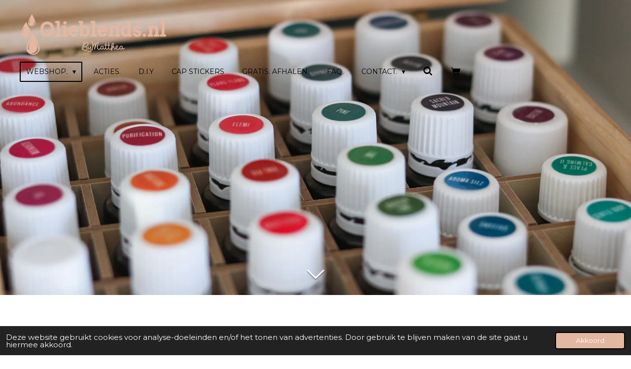

--- FILE ---
content_type: text/html; charset=UTF-8
request_url: https://www.olieblends.nl/webshop/young-living-essentiele-olien
body_size: 16126
content:
<!DOCTYPE html>
<html lang="nl">
    <head>
        <meta http-equiv="Content-Type" content="text/html; charset=utf-8">
        <meta name="viewport" content="width=device-width, initial-scale=1.0, maximum-scale=5.0">
        <meta http-equiv="X-UA-Compatible" content="IE=edge">
        <link rel="canonical" href="https://www.olieblends.nl/webshop/young-living-essentiele-olien">
        <link rel="sitemap" type="application/xml" href="https://www.olieblends.nl/sitemap.xml">
        <meta property="og:title" content="Young Living Essentiële oliën / Webshop. | Olieblends.nl">
        <meta property="og:url" content="https://www.olieblends.nl/webshop/young-living-essentiele-olien">
        <base href="https://www.olieblends.nl/">
        <meta name="description" property="og:description" content="">
                <script nonce="7118b52a2fe402d819618363b0f7301f">
            
            window.JOUWWEB = window.JOUWWEB || {};
            window.JOUWWEB.application = window.JOUWWEB.application || {};
            window.JOUWWEB.application = {"backends":[{"domain":"jouwweb.nl","freeDomain":"jouwweb.site"},{"domain":"webador.com","freeDomain":"webadorsite.com"},{"domain":"webador.de","freeDomain":"webadorsite.com"},{"domain":"webador.fr","freeDomain":"webadorsite.com"},{"domain":"webador.es","freeDomain":"webadorsite.com"},{"domain":"webador.it","freeDomain":"webadorsite.com"},{"domain":"jouwweb.be","freeDomain":"jouwweb.site"},{"domain":"webador.ie","freeDomain":"webadorsite.com"},{"domain":"webador.co.uk","freeDomain":"webadorsite.com"},{"domain":"webador.at","freeDomain":"webadorsite.com"},{"domain":"webador.be","freeDomain":"webadorsite.com"},{"domain":"webador.ch","freeDomain":"webadorsite.com"},{"domain":"webador.ch","freeDomain":"webadorsite.com"},{"domain":"webador.mx","freeDomain":"webadorsite.com"},{"domain":"webador.com","freeDomain":"webadorsite.com"},{"domain":"webador.dk","freeDomain":"webadorsite.com"},{"domain":"webador.se","freeDomain":"webadorsite.com"},{"domain":"webador.no","freeDomain":"webadorsite.com"},{"domain":"webador.fi","freeDomain":"webadorsite.com"},{"domain":"webador.ca","freeDomain":"webadorsite.com"},{"domain":"webador.ca","freeDomain":"webadorsite.com"},{"domain":"webador.pl","freeDomain":"webadorsite.com"},{"domain":"webador.com.au","freeDomain":"webadorsite.com"},{"domain":"webador.nz","freeDomain":"webadorsite.com"}],"editorLocale":"nl-NL","editorTimezone":"Europe\/Amsterdam","editorLanguage":"nl","analytics4TrackingId":"G-E6PZPGE4QM","analyticsDimensions":[],"backendDomain":"www.jouwweb.nl","backendShortDomain":"jouwweb.nl","backendKey":"jouwweb-nl","freeWebsiteDomain":"jouwweb.site","noSsl":false,"build":{"reference":"fec0291"},"linkHostnames":["www.jouwweb.nl","www.webador.com","www.webador.de","www.webador.fr","www.webador.es","www.webador.it","www.jouwweb.be","www.webador.ie","www.webador.co.uk","www.webador.at","www.webador.be","www.webador.ch","fr.webador.ch","www.webador.mx","es.webador.com","www.webador.dk","www.webador.se","www.webador.no","www.webador.fi","www.webador.ca","fr.webador.ca","www.webador.pl","www.webador.com.au","www.webador.nz"],"assetsUrl":"https:\/\/assets.jwwb.nl","loginUrl":"https:\/\/www.jouwweb.nl\/inloggen","publishUrl":"https:\/\/www.jouwweb.nl\/v2\/website\/2376434\/publish-proxy","adminUserOrIp":false,"pricing":{"plans":{"lite":{"amount":"700","currency":"EUR"},"pro":{"amount":"1200","currency":"EUR"},"business":{"amount":"2400","currency":"EUR"}},"yearlyDiscount":{"price":{"amount":"4800","currency":"EUR"},"ratio":0.17,"percent":"17%","discountPrice":{"amount":"4800","currency":"EUR"},"termPricePerMonth":{"amount":"2400","currency":"EUR"},"termPricePerYear":{"amount":"24000","currency":"EUR"}}},"hcUrl":{"add-product-variants":"https:\/\/help.jouwweb.nl\/hc\/nl\/articles\/28594307773201","basic-vs-advanced-shipping":"https:\/\/help.jouwweb.nl\/hc\/nl\/articles\/28594268794257","html-in-head":"https:\/\/help.jouwweb.nl\/hc\/nl\/articles\/28594336422545","link-domain-name":"https:\/\/help.jouwweb.nl\/hc\/nl\/articles\/28594325307409","optimize-for-mobile":"https:\/\/help.jouwweb.nl\/hc\/nl\/articles\/28594312927121","seo":"https:\/\/help.jouwweb.nl\/hc\/nl\/sections\/28507243966737","transfer-domain-name":"https:\/\/help.jouwweb.nl\/hc\/nl\/articles\/28594325232657","website-not-secure":"https:\/\/help.jouwweb.nl\/hc\/nl\/articles\/28594252935825"}};
            window.JOUWWEB.brand = {"type":"jouwweb","name":"JouwWeb","domain":"JouwWeb.nl","supportEmail":"support@jouwweb.nl"};
                    
                window.JOUWWEB = window.JOUWWEB || {};
                window.JOUWWEB.websiteRendering = {"locale":"nl-NL","timezone":"Europe\/Amsterdam","routes":{"api\/upload\/product-field":"\/_api\/upload\/product-field","checkout\/cart":"\/winkelwagen","payment":"\/bestelling-afronden\/:publicOrderId","payment\/forward":"\/bestelling-afronden\/:publicOrderId\/forward","public-order":"\/bestelling\/:publicOrderId","checkout\/authorize":"\/winkelwagen\/authorize\/:gateway","wishlist":"\/verlanglijst"}};
                                                    window.JOUWWEB.website = {"id":2376434,"locale":"nl-NL","enabled":true,"title":"Olieblends.nl","hasTitle":true,"roleOfLoggedInUser":null,"ownerLocale":"nl-NL","plan":"business","freeWebsiteDomain":"jouwweb.site","backendKey":"jouwweb-nl","currency":"EUR","defaultLocale":"nl-NL","url":"https:\/\/www.olieblends.nl\/","homepageSegmentId":9242909,"category":"webshop","isOffline":false,"isPublished":true,"locales":["nl-NL"],"allowed":{"ads":false,"credits":true,"externalLinks":true,"slideshow":true,"customDefaultSlideshow":true,"hostedAlbums":true,"moderators":true,"mailboxQuota":10,"statisticsVisitors":true,"statisticsDetailed":true,"statisticsMonths":-1,"favicon":true,"password":true,"freeDomains":0,"freeMailAccounts":1,"canUseLanguages":false,"fileUpload":true,"legacyFontSize":false,"webshop":true,"products":-1,"imageText":false,"search":true,"audioUpload":true,"videoUpload":5000,"allowDangerousForms":false,"allowHtmlCode":true,"mobileBar":true,"sidebar":false,"poll":false,"allowCustomForms":true,"allowBusinessListing":true,"allowCustomAnalytics":true,"allowAccountingLink":true,"digitalProducts":true,"sitemapElement":false},"mobileBar":{"enabled":true,"theme":"accent","email":{"active":true,"value":"klantenservice@olieblends.nl"},"location":{"active":false},"phone":{"active":true,"value":"+31614811145"},"whatsapp":{"active":true,"value":"+31614811145"},"social":{"active":true,"network":"instagram","value":"olieblends.nl"}},"webshop":{"enabled":true,"currency":"EUR","taxEnabled":true,"taxInclusive":true,"vatDisclaimerVisible":false,"orderNotice":null,"orderConfirmation":"<p>Hartelijk bedankt voor je bestelling! Je ontvang van ons een bericht wanneer je bestelling gereed staat voor versturen of ophalen.<\/p>","freeShipping":false,"freeShippingAmount":"200.00","shippingDisclaimerVisible":false,"pickupAllowed":true,"couponAllowed":false,"detailsPageAvailable":true,"socialMediaVisible":false,"termsPage":null,"termsPageUrl":null,"extraTerms":"<p>Bij het plaatsen van deze bestelling ga ik akkoord met de <a data-jwlink-type=\"page\" data-jwlink-identifier=\"9281152\" data-jwlink-title=\"Algemene Voorwaarden\" href=\"\/algemene-voorwaarden\">Algemene Voorwaarden<\/a> en de <a data-jwlink-type=\"page\" data-jwlink-identifier=\"9281156\" data-jwlink-title=\"Privacyverklaring\" href=\"\/privacyverklaring\">Privacyverklaring<\/a> van Olieblends.nl<\/p>","pricingVisible":true,"orderButtonVisible":true,"shippingAdvanced":true,"shippingAdvancedBackEnd":true,"soldOutVisible":true,"backInStockNotificationEnabled":true,"canAddProducts":true,"nextOrderNumber":1324,"allowedServicePoints":["postnl"],"sendcloudConfigured":true,"sendcloudFallbackPublicKey":"a3d50033a59b4a598f1d7ce7e72aafdf","taxExemptionAllowed":true,"invoiceComment":null,"emptyCartVisible":true,"minimumOrderPrice":null,"productNumbersEnabled":true,"wishlistEnabled":true,"hideTaxOnCart":false},"isTreatedAsWebshop":true};                            window.JOUWWEB.cart = {"products":[],"coupon":null,"shippingCountryCode":null,"shippingChoice":null,"breakdown":[]};                            window.JOUWWEB.scripts = ["website-rendering\/webshop","website-rendering\/slideshow"];                        window.parent.JOUWWEB.colorPalette = window.JOUWWEB.colorPalette;
        </script>
                <title>Young Living Essentiële oliën / Webshop. | Olieblends.nl</title>
                                            <link href="https://primary.jwwb.nl/public/x/d/q/temp-dznmnazddiemzzfpmrnt/touch-icon-iphone.png?bust=1646247880" rel="apple-touch-icon" sizes="60x60">                                                <link href="https://primary.jwwb.nl/public/x/d/q/temp-dznmnazddiemzzfpmrnt/touch-icon-ipad.png?bust=1646247880" rel="apple-touch-icon" sizes="76x76">                                                <link href="https://primary.jwwb.nl/public/x/d/q/temp-dznmnazddiemzzfpmrnt/touch-icon-iphone-retina.png?bust=1646247880" rel="apple-touch-icon" sizes="120x120">                                                <link href="https://primary.jwwb.nl/public/x/d/q/temp-dznmnazddiemzzfpmrnt/touch-icon-ipad-retina.png?bust=1646247880" rel="apple-touch-icon" sizes="152x152">                                                <link href="https://primary.jwwb.nl/public/x/d/q/temp-dznmnazddiemzzfpmrnt/favicon.png?bust=1646247880" rel="shortcut icon">                                                <link href="https://primary.jwwb.nl/public/x/d/q/temp-dznmnazddiemzzfpmrnt/favicon.png?bust=1646247880" rel="icon">                                        <meta property="og:image" content="https&#x3A;&#x2F;&#x2F;primary.jwwb.nl&#x2F;public&#x2F;x&#x2F;d&#x2F;q&#x2F;temp-dznmnazddiemzzfpmrnt&#x2F;pv3pjv&#x2F;eo_singles-1.jpg">
                    <meta property="og:image" content="https&#x3A;&#x2F;&#x2F;primary.jwwb.nl&#x2F;public&#x2F;x&#x2F;d&#x2F;q&#x2F;temp-dznmnazddiemzzfpmrnt&#x2F;fill5u&#x2F;image-132.png">
                    <meta property="og:image" content="https&#x3A;&#x2F;&#x2F;primary.jwwb.nl&#x2F;public&#x2F;x&#x2F;d&#x2F;q&#x2F;temp-dznmnazddiemzzfpmrnt&#x2F;3re1r1&#x2F;dsc_0520jpg.jpg&#x3F;enable-io&#x3D;true&amp;enable&#x3D;upscale&amp;fit&#x3D;bounds&amp;width&#x3D;1200">
                    <meta property="og:image" content="https&#x3A;&#x2F;&#x2F;primary.jwwb.nl&#x2F;public&#x2F;x&#x2F;d&#x2F;q&#x2F;temp-dznmnazddiemzzfpmrnt&#x2F;4gjc2a&#x2F;7490f7_d12591354dce4c4882f03be124277c89_mv2png.webp">
                    <meta property="og:image" content="https&#x3A;&#x2F;&#x2F;primary.jwwb.nl&#x2F;public&#x2F;x&#x2F;d&#x2F;q&#x2F;temp-dznmnazddiemzzfpmrnt&#x2F;9adons&#x2F;blog-morning-routine-smoothie-breakfast-plus-oils-eur.jpg">
                    <meta property="og:image" content="https&#x3A;&#x2F;&#x2F;primary.jwwb.nl&#x2F;public&#x2F;x&#x2F;d&#x2F;q&#x2F;temp-dznmnazddiemzzfpmrnt&#x2F;cdc5b1&#x2F;image-170.png">
                    <meta property="og:image" content="https&#x3A;&#x2F;&#x2F;primary.jwwb.nl&#x2F;public&#x2F;x&#x2F;d&#x2F;q&#x2F;temp-dznmnazddiemzzfpmrnt&#x2F;67rqrm&#x2F;image-205.png">
                    <meta property="og:image" content="https&#x3A;&#x2F;&#x2F;primary.jwwb.nl&#x2F;public&#x2F;x&#x2F;d&#x2F;q&#x2F;temp-dznmnazddiemzzfpmrnt&#x2F;image-high-rfktwu.png">
                    <meta property="og:image" content="https&#x3A;&#x2F;&#x2F;primary.jwwb.nl&#x2F;public&#x2F;x&#x2F;d&#x2F;q&#x2F;temp-dznmnazddiemzzfpmrnt&#x2F;383js0&#x2F;younglivingcollecties.jpg">
                    <meta property="og:image" content="https&#x3A;&#x2F;&#x2F;primary.jwwb.nl&#x2F;unsplash&#x2F;LT3-9wxB9wo.jpg&#x3F;enable-io&#x3D;true&amp;enable&#x3D;upscale&amp;fit&#x3D;bounds&amp;width&#x3D;1200">
                                    <meta name="twitter:card" content="summary_large_image">
                        <meta property="twitter:image" content="https&#x3A;&#x2F;&#x2F;primary.jwwb.nl&#x2F;public&#x2F;x&#x2F;d&#x2F;q&#x2F;temp-dznmnazddiemzzfpmrnt&#x2F;pv3pjv&#x2F;eo_singles-1.jpg">
                                                    <script> document.addEventListener('contextmenu',function(e){e.preventDefault();e.stopPropagation();}); document.addEventListener('copy',function(e){e.preventDefault();e.stopPropagation();}); document.addEventListener('cut',function(e){e.preventDefault();e.stopPropagation();}); </script> <style> .jw-album-image img, .jw-element-image img { pointer-events: none; -webkit-touch-callout: none; } .pswp__share-tooltip .pswp__share--download { display: none; } </style>                            <script src="https://plausible.io/js/script.manual.js" nonce="7118b52a2fe402d819618363b0f7301f" data-turbo-track="reload" defer data-domain="shard9.jouwweb.nl"></script>
<link rel="stylesheet" type="text/css" href="https://gfonts.jwwb.nl/css?display=fallback&amp;family=Montserrat%3A400%2C700%2C400italic%2C700italic" nonce="7118b52a2fe402d819618363b0f7301f" data-turbo-track="dynamic">
<script src="https://assets.jwwb.nl/assets/build/website-rendering/nl-NL.js?bust=af8dcdef13a1895089e9" nonce="7118b52a2fe402d819618363b0f7301f" data-turbo-track="reload" defer></script>
<script src="https://assets.jwwb.nl/assets/website-rendering/runtime.e9aaeab0c631cbd69aaa.js?bust=0df1501923f96b249330" nonce="7118b52a2fe402d819618363b0f7301f" data-turbo-track="reload" defer></script>
<script src="https://assets.jwwb.nl/assets/website-rendering/103.3d75ec3708e54af67f50.js?bust=cb0aa3c978e146edbd0d" nonce="7118b52a2fe402d819618363b0f7301f" data-turbo-track="reload" defer></script>
<script src="https://assets.jwwb.nl/assets/website-rendering/main.f656389ec507dc20f0cb.js?bust=d20d7cd648ba41ec2448" nonce="7118b52a2fe402d819618363b0f7301f" data-turbo-track="reload" defer></script>
<link rel="preload" href="https://assets.jwwb.nl/assets/website-rendering/styles.e258e1c0caffe3e22b8c.css?bust=00dff845dced716b5f3e" as="style">
<link rel="preload" href="https://assets.jwwb.nl/assets/website-rendering/fonts/icons-website-rendering/font/website-rendering.woff2?bust=bd2797014f9452dadc8e" as="font" crossorigin>
<link rel="preconnect" href="https://gfonts.jwwb.nl">
<link rel="stylesheet" type="text/css" href="https://assets.jwwb.nl/assets/website-rendering/styles.e258e1c0caffe3e22b8c.css?bust=00dff845dced716b5f3e" nonce="7118b52a2fe402d819618363b0f7301f" data-turbo-track="dynamic">
<link rel="preconnect" href="https://assets.jwwb.nl">
<link rel="stylesheet" type="text/css" href="https://primary.jwwb.nl/public/x/d/q/temp-dznmnazddiemzzfpmrnt/style.css?bust=1768565123" nonce="7118b52a2fe402d819618363b0f7301f" data-turbo-track="dynamic">    </head>
    <body
        id="top"
        class="jw-is-slideshow jw-header-is-image jw-is-segment-page jw-is-frontend jw-is-no-sidebar jw-is-no-messagebar jw-is-no-touch-device jw-is-no-mobile"
                                    data-jouwweb-page="9245523"
                                                data-jouwweb-segment-id="9245523"
                                                data-jouwweb-segment-type="page"
                                                data-template-threshold="960"
                                                data-template-name="concert-banner&#x7C;plant&#x7C;b-and-b"
                            itemscope
        itemtype="https://schema.org/WebPage"
    >
                                    <meta itemprop="url" content="https://www.olieblends.nl/webshop/young-living-essentiele-olien">
        <a href="#main-content" class="jw-skip-link">
            Ga direct naar de hoofdinhoud        </a>
        <div class="jw-background"></div>
        <div class="jw-body">
            <div class="jw-mobile-menu jw-mobile-is-logo js-mobile-menu">
            <button
            type="button"
            class="jw-mobile-menu__button jw-mobile-toggle"
            aria-label="Open / sluit menu"
        >
            <span class="jw-icon-burger"></span>
        </button>
        <div class="jw-mobile-header jw-mobile-header--image">
        <a            class="jw-mobile-header-content"
                            href="/"
                        >
                            <img class="jw-mobile-logo jw-mobile-logo--landscape" src="https://primary.jwwb.nl/public/x/d/q/temp-dznmnazddiemzzfpmrnt/qpfpwi/vectorfinallogo.png?enable-io=true&amp;enable=upscale&amp;height=70" srcset="https://primary.jwwb.nl/public/x/d/q/temp-dznmnazddiemzzfpmrnt/qpfpwi/vectorfinallogo.png?enable-io=true&amp;enable=upscale&amp;height=70 1x, https://primary.jwwb.nl/public/x/d/q/temp-dznmnazddiemzzfpmrnt/qpfpwi/vectorfinallogo.png?enable-io=true&amp;enable=upscale&amp;height=140&amp;quality=70 2x" alt="Olieblends.nl" title="Olieblends.nl">                                </a>
    </div>

        <a
        href="/winkelwagen"
        class="jw-mobile-menu__button jw-mobile-header-cart"
        aria-label="Bekijk winkelwagen"
    >
        <span class="jw-icon-badge-wrapper">
            <span class="website-rendering-icon-basket" aria-hidden="true"></span>
            <span class="jw-icon-badge hidden" aria-hidden="true"></span>
        </span>
    </a>
    
    </div>
    <div class="jw-mobile-menu-search jw-mobile-menu-search--hidden">
        <form
            action="/zoeken"
            method="get"
            class="jw-mobile-menu-search__box"
        >
            <input
                type="text"
                name="q"
                value=""
                placeholder="Zoeken..."
                class="jw-mobile-menu-search__input"
                aria-label="Zoeken"
            >
            <button type="submit" class="jw-btn jw-btn--style-flat jw-mobile-menu-search__button" aria-label="Zoeken">
                <span class="website-rendering-icon-search" aria-hidden="true"></span>
            </button>
            <button type="button" class="jw-btn jw-btn--style-flat jw-mobile-menu-search__button js-cancel-search" aria-label="Zoekopdracht annuleren">
                <span class="website-rendering-icon-cancel" aria-hidden="true"></span>
            </button>
        </form>
    </div>
            <header class="header-wrap js-topbar-content-container js-fixed-header-container">
        <div class="header-wrap__inner">
        <div class="header">
            <div class="jw-header-logo">
            <div
    id="jw-header-image-container"
    class="jw-header jw-header-image jw-header-image-toggle"
    style="flex-basis: 300px; max-width: 300px; flex-shrink: 1;"
>
            <a href="/">
        <img id="jw-header-image" data-image-id="58570450" srcset="https://primary.jwwb.nl/public/x/d/q/temp-dznmnazddiemzzfpmrnt/qpfpwi/vectorfinallogo.png?enable-io=true&amp;width=300 300w, https://primary.jwwb.nl/public/x/d/q/temp-dznmnazddiemzzfpmrnt/qpfpwi/vectorfinallogo.png?enable-io=true&amp;width=600 600w" class="jw-header-image" title="Olieblends.nl" style="" sizes="300px" width="300" height="90" intrinsicsize="300.00 x 90.00" alt="Olieblends.nl">                </a>
    </div>
        <div
    class="jw-header jw-header-title-container jw-header-text jw-header-text-toggle"
    data-stylable="true"
>
    <a        id="jw-header-title"
        class="jw-header-title"
                    href="/"
            >
        By Matthea    </a>
</div>
</div>
        </div>
        <nav class="menu jw-menu-copy">
            <ul
    id="jw-menu"
    class="jw-menu jw-menu-horizontal"
            >
            <li
    class="jw-menu-item jw-menu-has-submenu jw-menu-is-active"
>
        <a        class="jw-menu-link js-active-menu-item"
        href="/webshop"                                            data-page-link-id="11375620"
                            >
                <span class="">
            Webshop.        </span>
                    <span class="jw-arrow jw-arrow-toplevel"></span>
            </a>
                    <ul
            class="jw-submenu"
                    >
                            <li
    class="jw-menu-item"
>
        <a        class="jw-menu-link"
        href="/webshop/producten-olieblends-nl-1"                                            data-page-link-id="30931088"
                            >
                <span class="">
            Producten Olieblends.nl        </span>
            </a>
                </li>
                            <li
    class="jw-menu-item"
>
        <a        class="jw-menu-link"
        href="/webshop/producten-eosupplies-nl"                                            data-page-link-id="30931063"
                            >
                <span class="">
            Producten EOSUPPLIES.nl        </span>
            </a>
                </li>
                    </ul>
        </li>
            <li
    class="jw-menu-item"
>
        <a        class="jw-menu-link"
        href="/acties"                                            data-page-link-id="23789545"
                            >
                <span class="">
            Acties.        </span>
            </a>
                </li>
            <li
    class="jw-menu-item"
>
        <a        class="jw-menu-link"
        href="/d-i-y"                                            data-page-link-id="10960313"
                            >
                <span class="">
            D.I.Y        </span>
            </a>
                </li>
            <li
    class="jw-menu-item"
>
        <a        class="jw-menu-link"
        href="/cap-stickers"                                            data-page-link-id="30937554"
                            >
                <span class="">
            Cap stickers        </span>
            </a>
                </li>
            <li
    class="jw-menu-item"
>
        <a        class="jw-menu-link"
        href="/gratis-afhalen"                                            data-page-link-id="24743714"
                            >
                <span class="">
            Gratis. Afhalen.        </span>
            </a>
                </li>
            <li
    class="jw-menu-item"
>
        <a        class="jw-menu-link"
        href="/faq"                                            data-page-link-id="9456590"
                            >
                <span class="">
            FAQ.        </span>
            </a>
                </li>
            <li
    class="jw-menu-item jw-menu-has-submenu"
>
        <a        class="jw-menu-link"
        href="/contact"                                            data-page-link-id="9244759"
                            >
                <span class="">
            Contact.        </span>
                    <span class="jw-arrow jw-arrow-toplevel"></span>
            </a>
                    <ul
            class="jw-submenu"
                    >
                            <li
    class="jw-menu-item"
>
        <a        class="jw-menu-link"
        href="/contact/business"                                            data-page-link-id="9244734"
                            >
                <span class="">
            Business?        </span>
            </a>
                </li>
                            <li
    class="jw-menu-item"
>
        <a        class="jw-menu-link"
        href="/contact/over-ons"                                            data-page-link-id="9244834"
                            >
                <span class="">
            Over ons.        </span>
            </a>
                </li>
                    </ul>
        </li>
            <li
    class="jw-menu-item jw-menu-search-item"
>
        <button        class="jw-menu-link jw-menu-link--icon jw-text-button"
                                                                    title="Zoeken"
            >
                                <span class="website-rendering-icon-search"></span>
                            <span class="hidden-desktop-horizontal-menu">
            Zoeken        </span>
            </button>
                
            <div class="jw-popover-container jw-popover-container--inline is-hidden">
                <div class="jw-popover-backdrop"></div>
                <div class="jw-popover">
                    <div class="jw-popover__arrow"></div>
                    <div class="jw-popover__content jw-section-white">
                        <form  class="jw-search" action="/zoeken" method="get">
                            
                            <input class="jw-search__input" type="text" name="q" value="" placeholder="Zoeken..." aria-label="Zoeken" >
                            <button class="jw-search__submit" type="submit" aria-label="Zoeken">
                                <span class="website-rendering-icon-search" aria-hidden="true"></span>
                            </button>
                        </form>
                    </div>
                </div>
            </div>
                        </li>
            <li
    class="jw-menu-item jw-menu-wishlist-item js-menu-wishlist-item jw-menu-wishlist-item--hidden"
>
        <a        class="jw-menu-link jw-menu-link--icon"
        href="/verlanglijst"                                                            title="Verlanglijst"
            >
                                    <span class="jw-icon-badge-wrapper">
                        <span class="website-rendering-icon-heart"></span>
                                            <span class="jw-icon-badge hidden">
                    0                </span>
                            <span class="hidden-desktop-horizontal-menu">
            Verlanglijst        </span>
            </a>
                </li>
            <li
    class="jw-menu-item js-menu-cart-item "
>
        <a        class="jw-menu-link jw-menu-link--icon"
        href="/winkelwagen"                                                            title="Winkelwagen"
            >
                                    <span class="jw-icon-badge-wrapper">
                        <span class="website-rendering-icon-basket"></span>
                                            <span class="jw-icon-badge hidden">
                    0                </span>
                            <span class="hidden-desktop-horizontal-menu">
            Winkelwagen        </span>
            </a>
                </li>
    
    </ul>

    <script nonce="7118b52a2fe402d819618363b0f7301f" id="jw-mobile-menu-template" type="text/template">
        <ul id="jw-menu" class="jw-menu jw-menu-horizontal jw-menu-spacing--mobile-bar">
                            <li
    class="jw-menu-item jw-menu-search-item"
>
                
                 <li class="jw-menu-item jw-mobile-menu-search-item">
                    <form class="jw-search" action="/zoeken" method="get">
                        <input class="jw-search__input" type="text" name="q" value="" placeholder="Zoeken..." aria-label="Zoeken">
                        <button class="jw-search__submit" type="submit" aria-label="Zoeken">
                            <span class="website-rendering-icon-search" aria-hidden="true"></span>
                        </button>
                    </form>
                </li>
                        </li>
                            <li
    class="jw-menu-item jw-menu-has-submenu jw-menu-is-active"
>
        <a        class="jw-menu-link js-active-menu-item"
        href="/webshop"                                            data-page-link-id="11375620"
                            >
                <span class="">
            Webshop.        </span>
                    <span class="jw-arrow jw-arrow-toplevel"></span>
            </a>
                    <ul
            class="jw-submenu"
                    >
                            <li
    class="jw-menu-item"
>
        <a        class="jw-menu-link"
        href="/webshop/producten-olieblends-nl-1"                                            data-page-link-id="30931088"
                            >
                <span class="">
            Producten Olieblends.nl        </span>
            </a>
                </li>
                            <li
    class="jw-menu-item"
>
        <a        class="jw-menu-link"
        href="/webshop/producten-eosupplies-nl"                                            data-page-link-id="30931063"
                            >
                <span class="">
            Producten EOSUPPLIES.nl        </span>
            </a>
                </li>
                    </ul>
        </li>
                            <li
    class="jw-menu-item"
>
        <a        class="jw-menu-link"
        href="/acties"                                            data-page-link-id="23789545"
                            >
                <span class="">
            Acties.        </span>
            </a>
                </li>
                            <li
    class="jw-menu-item"
>
        <a        class="jw-menu-link"
        href="/d-i-y"                                            data-page-link-id="10960313"
                            >
                <span class="">
            D.I.Y        </span>
            </a>
                </li>
                            <li
    class="jw-menu-item"
>
        <a        class="jw-menu-link"
        href="/cap-stickers"                                            data-page-link-id="30937554"
                            >
                <span class="">
            Cap stickers        </span>
            </a>
                </li>
                            <li
    class="jw-menu-item"
>
        <a        class="jw-menu-link"
        href="/gratis-afhalen"                                            data-page-link-id="24743714"
                            >
                <span class="">
            Gratis. Afhalen.        </span>
            </a>
                </li>
                            <li
    class="jw-menu-item"
>
        <a        class="jw-menu-link"
        href="/faq"                                            data-page-link-id="9456590"
                            >
                <span class="">
            FAQ.        </span>
            </a>
                </li>
                            <li
    class="jw-menu-item jw-menu-has-submenu"
>
        <a        class="jw-menu-link"
        href="/contact"                                            data-page-link-id="9244759"
                            >
                <span class="">
            Contact.        </span>
                    <span class="jw-arrow jw-arrow-toplevel"></span>
            </a>
                    <ul
            class="jw-submenu"
                    >
                            <li
    class="jw-menu-item"
>
        <a        class="jw-menu-link"
        href="/contact/business"                                            data-page-link-id="9244734"
                            >
                <span class="">
            Business?        </span>
            </a>
                </li>
                            <li
    class="jw-menu-item"
>
        <a        class="jw-menu-link"
        href="/contact/over-ons"                                            data-page-link-id="9244834"
                            >
                <span class="">
            Over ons.        </span>
            </a>
                </li>
                    </ul>
        </li>
                            <li
    class="jw-menu-item jw-menu-wishlist-item js-menu-wishlist-item jw-menu-wishlist-item--hidden"
>
        <a        class="jw-menu-link jw-menu-link--icon"
        href="/verlanglijst"                                                            title="Verlanglijst"
            >
                                    <span class="jw-icon-badge-wrapper">
                        <span class="website-rendering-icon-heart"></span>
                                            <span class="jw-icon-badge hidden">
                    0                </span>
                            <span class="hidden-desktop-horizontal-menu">
            Verlanglijst        </span>
            </a>
                </li>
            
                    </ul>
    </script>
        </nav>
    </div>
</header>
<div
    id="jw-slideshow"
    class="jw-slideshow jw-slideshow-toggle jw-slideshow--height-ratio banner-lg"
    data-pause="7000"
    data-autoplay="1"
    data-transition="horizontal"
    data-ratio="0.83"
>
                    <div class="bx-wrapper"><div class="bx-viewport">
        <ul>
                    <li class="jw-slideshow-slide">
    <div data-key="0" data-text="" data-subtext="" data-buttontext="" data-buttontarget="_self" data-backdrop="0" data-layout="no-text" style="background-position: 49% 35%; background-image: url(&#039;https://primary.jwwb.nl/unsplash/LT3-9wxB9wo.jpg?enable-io=true&amp;fit=bounds&amp;width=1920&amp;height=1920&#039;);" data-background-position-x="0.49" data-background-position-y="0.35" class="jw-slideshow-slide-content jw-slideshow-slide-content--display-cover jw-slideshow-slide-content--no-backdrop ">                                <div class="bx-caption-wrapper jw-slideshow-slide-align-center">
            <div class="bx-caption">
                <div class="jw-slideshow-title"></div>
                                            </div>
        </div>
    </div>
</li>

            </ul>
            </div></div>
        <div class="jw-slideshow__scroll-arrow">
        <i class="website-rendering-icon-down-open-big"></i>
    </div>
    <style>
                .jw-slideshow-slide-content {
            min-height: 83vh;
        }
        @media screen and (min-height: 1200px) {
            .jw-slideshow-slide-content {
                min-height: 996px;
            }
        }
            </style>
</div>

<script nonce="7118b52a2fe402d819618363b0f7301f">
    JOUWWEB.templateConfig = {
        header: {
            selector: '.header-wrap__inner',
            mobileSelector: '.jw-mobile-menu',
            updatePusher: function (topHeight) {
                var $sliderStyle = $('#sliderStyle');

                if ($sliderStyle.length === 0) {
                    $sliderStyle = $('<style />')
                        .attr('id', 'sliderStyle')
                        .appendTo(document.body);
                }

                // Header height without mobile bar
                var headerHeight = $('.header-wrap__inner').outerHeight();

                var paddingTop = topHeight;
                var paddingBottom = Math.min(headerHeight * (2/3), 60);
                $sliderStyle.html(
                    '.jw-slideshow-slide-content {' +
                    '    padding-top: ' + paddingTop + 'px;' +
                    '    padding-bottom: ' + paddingBottom + 'px;' +
                    '}' +
                    '.bx-controls-direction {' +
                    '    margin-top: ' + ((paddingTop - paddingBottom) / 2) + 'px;' +
                    '}'
                );

                // make sure slider also gets correct height (because of the added padding)
                $('.jw-slideshow-slide[aria-hidden=false]').each(function (index) {
                    var $this = $(this);
                    topHeight = $this.outerHeight() > topHeight ? $this.outerHeight() : topHeight;
                    $this.closest('.bx-viewport').css({
                        height: topHeight + 'px',
                    });
                });

                // If a page has a message-bar, offset the mobile nav.
                const $messageBar = $('.message-bar');
                if ($messageBar.length > 0) {
                    $('.js-mobile-menu, .jw-menu-clone').css('top', $messageBar.outerHeight());
                }
            },
        },
        mainContentOffset: function () {
            const $body = $('body');

            function measureAffixedHeaderHeight() {
                const $headerWrap = $('.header-wrap');
                const $headerWrapInner = $('.header-wrap__inner');

                // Early return if header is already affixed
                if ($body.hasClass('jw-is-header-affix')) {
                    return $headerWrap.height();
                }

                // Switch to affixed header (without transition)
                $headerWrapInner.css('transition', 'none');
                $body.addClass('jw-is-header-affix');

                // Measure affixed header height
                const headerHeight = $headerWrap.height();

                // Switch back to unaffixed header (without transition)
                $body.removeClass('jw-is-header-affix');
                $headerWrap.height(); // force reflow
                $headerWrapInner.css('transition', '');

                return headerHeight;
            }

            const headerHeight = measureAffixedHeaderHeight();
            return $('.main-content').offset().top - ($body.hasClass('jw-menu-is-mobile') ? 0 : headerHeight);
        },
    };
</script>
<div class="main-content">
    
<main id="main-content" class="block-content">
    <div data-section-name="content" class="jw-section jw-section-content jw-responsive">
        <div
    id="jw-element-154263284"
    data-jw-element-id="154263284"
        class="jw-tree-node jw-element jw-strip-root jw-tree-container jw-node-is-first-child jw-node-is-last-child"
>
    <div
    id="jw-element-351890036"
    data-jw-element-id="351890036"
        class="jw-tree-node jw-element jw-strip jw-tree-container jw-strip--default jw-strip--style-color jw-strip--color-default jw-strip--padding-both jw-node-is-first-child jw-strip--primary jw-node-is-last-child"
>
    <div class="jw-strip__content-container"><div class="jw-strip__content jw-responsive">
                    <div
    id="jw-element-236100444"
    data-jw-element-id="236100444"
        class="jw-tree-node jw-element jw-separator jw-node-is-first-child"
>
    <div class="jw-element-separator-padding">
    <hr
        class="jw-element-separator jw-element-separator--thin jw-element-separator--solid"
        style="--jw-element-separator__margin&#x3A;&#x20;1.0000em"
    />
</div>
</div><div
    id="jw-element-236664876"
    data-jw-element-id="236664876"
        class="jw-tree-node jw-element jw-image-text"
>
    <div class="jw-element-imagetext-text">
            <p style="text-align: center;">Seed to Seal</p>    </div>
</div><div
    id="jw-element-154263288"
    data-jw-element-id="154263288"
        class="jw-tree-node jw-element jw-image-text"
>
    <div class="jw-element-imagetext-text">
            <h2 class="jw-heading-100" style="text-align: center;">Young Living Oli&euml;n en Olie producten</h2>    </div>
</div><div
    id="jw-element-154263289"
    data-jw-element-id="154263289"
        class="jw-tree-node jw-element jw-separator"
>
    <div class="jw-element-separator-padding">
    <hr
        class="jw-element-separator jw-element-separator--normal jw-element-separator--solid"
        style="--jw-element-separator__margin&#x3A;&#x20;1.0000em"
    />
</div>
</div><div
    id="jw-element-158558691"
    data-jw-element-id="158558691"
        class="jw-tree-node jw-element jw-columns jw-tree-container jw-tree-horizontal jw-columns--mode-flex"
>
    <div
    id="jw-element-158558692"
    data-jw-element-id="158558692"
            style="width: 33.333333333333%"
        class="jw-tree-node jw-element jw-column jw-tree-container jw-node-is-first-child jw-responsive lt400 lt480 lt540 lt600 lt640 lt800"
>
    <div
    id="jw-element-154263293"
    data-jw-element-id="154263293"
        class="jw-tree-node jw-element jw-image jw-node-is-first-child"
>
    <div
    class="jw-intent jw-element-image jw-element-content jw-element-image-is-center jw-element-image--full-width-to-420"
            style="width: 327px;"
    >
            
                    <a href="/diffusers-olien/essentiele-olien-1/singles" data-page-link-id="9244537">        
                <picture
            class="jw-element-image__image-wrapper jw-image-is-square jw-intrinsic"
            style="padding-top: 66.6205%;"
        >
                                            <img class="jw-element-image__image jw-intrinsic__item" style="--jw-element-image--pan-x: 0.5; --jw-element-image--pan-y: 0.5;" alt="" src="https://primary.jwwb.nl/public/x/d/q/temp-dznmnazddiemzzfpmrnt/pv3pjv/eo_singles-1.jpg?enable-io=true&amp;enable=upscale&amp;crop=1.501%3A1&amp;width=800" srcset="https://primary.jwwb.nl/public/x/d/q/temp-dznmnazddiemzzfpmrnt/pv3pjv/eo_singles-1.jpg?enable-io=true&amp;crop=1.501%3A1&amp;width=96 96w, https://primary.jwwb.nl/public/x/d/q/temp-dznmnazddiemzzfpmrnt/pv3pjv/eo_singles-1.jpg?enable-io=true&amp;crop=1.501%3A1&amp;width=147 147w, https://primary.jwwb.nl/public/x/d/q/temp-dznmnazddiemzzfpmrnt/pv3pjv/eo_singles-1.jpg?enable-io=true&amp;crop=1.501%3A1&amp;width=226 226w, https://primary.jwwb.nl/public/x/d/q/temp-dznmnazddiemzzfpmrnt/pv3pjv/eo_singles-1.jpg?enable-io=true&amp;crop=1.501%3A1&amp;width=347 347w, https://primary.jwwb.nl/public/x/d/q/temp-dznmnazddiemzzfpmrnt/pv3pjv/eo_singles-1.jpg?enable-io=true&amp;crop=1.501%3A1&amp;width=532 532w, https://primary.jwwb.nl/public/x/d/q/temp-dznmnazddiemzzfpmrnt/pv3pjv/eo_singles-1.jpg?enable-io=true&amp;crop=1.501%3A1&amp;width=816 816w, https://primary.jwwb.nl/public/x/d/q/temp-dznmnazddiemzzfpmrnt/pv3pjv/eo_singles-1.jpg?enable-io=true&amp;crop=1.501%3A1&amp;width=1252 1252w, https://primary.jwwb.nl/public/x/d/q/temp-dznmnazddiemzzfpmrnt/pv3pjv/eo_singles-1.jpg?enable-io=true&amp;crop=1.501%3A1&amp;width=1920 1920w" sizes="auto, min(100vw, 327px), 100vw" loading="lazy" width="800" height="532.96414761064">                    </picture>

                    </a>
            </div>
</div><div
    id="jw-element-154263292"
    data-jw-element-id="154263292"
        class="jw-tree-node jw-element jw-image-text"
>
    <div class="jw-element-imagetext-text">
            <h3 class="jw-heading-70" style="text-align: center;"><a data-jwlink-type="page" data-jwlink-identifier="9244537" data-jwlink-title="Singles" href="/webshop/young-living-essentiele-olien/singles">Singles</a></h3>    </div>
</div><div
    id="jw-element-154263915"
    data-jw-element-id="154263915"
        class="jw-tree-node jw-element jw-separator jw-node-is-last-child"
>
    <div class="jw-element-separator-padding">
    <hr
        class="jw-element-separator jw-element-separator--thin jw-element-separator--solid"
        style="--jw-element-separator__margin&#x3A;&#x20;1.0000em"
    />
</div>
</div></div><div
    id="jw-element-158558693"
    data-jw-element-id="158558693"
            style="width: 33.333333333333%"
        class="jw-tree-node jw-element jw-column jw-tree-container jw-responsive lt400 lt480 lt540 lt600 lt640 lt800"
>
    <div
    id="jw-element-154263297"
    data-jw-element-id="154263297"
        class="jw-tree-node jw-element jw-image jw-node-is-first-child"
>
    <div
    class="jw-intent jw-element-image jw-element-content jw-element-image-is-center jw-element-image--full-width-to-420"
            style="width: 327px;"
    >
            
                    <a href="/diffusers-olien/essentiele-olien-1/melanges" data-page-link-id="9244576">        
                <picture
            class="jw-element-image__image-wrapper jw-image-is-square jw-intrinsic"
            style="padding-top: 66.6205%;"
        >
                                            <img class="jw-element-image__image jw-intrinsic__item" style="--jw-element-image--pan-x: 0.5; --jw-element-image--pan-y: 0.5;" alt="" src="https://primary.jwwb.nl/public/x/d/q/temp-dznmnazddiemzzfpmrnt/fill5u/image-132.png?enable-io=true&amp;enable=upscale&amp;crop=1.501%3A1&amp;width=800" srcset="https://primary.jwwb.nl/public/x/d/q/temp-dznmnazddiemzzfpmrnt/fill5u/image-132.png?enable-io=true&amp;crop=1.501%3A1&amp;width=96 96w, https://primary.jwwb.nl/public/x/d/q/temp-dznmnazddiemzzfpmrnt/fill5u/image-132.png?enable-io=true&amp;crop=1.501%3A1&amp;width=147 147w, https://primary.jwwb.nl/public/x/d/q/temp-dznmnazddiemzzfpmrnt/fill5u/image-132.png?enable-io=true&amp;crop=1.501%3A1&amp;width=226 226w, https://primary.jwwb.nl/public/x/d/q/temp-dznmnazddiemzzfpmrnt/fill5u/image-132.png?enable-io=true&amp;crop=1.501%3A1&amp;width=347 347w, https://primary.jwwb.nl/public/x/d/q/temp-dznmnazddiemzzfpmrnt/fill5u/image-132.png?enable-io=true&amp;crop=1.501%3A1&amp;width=532 532w, https://primary.jwwb.nl/public/x/d/q/temp-dznmnazddiemzzfpmrnt/fill5u/image-132.png?enable-io=true&amp;crop=1.501%3A1&amp;width=816 816w, https://primary.jwwb.nl/public/x/d/q/temp-dznmnazddiemzzfpmrnt/fill5u/image-132.png?enable-io=true&amp;crop=1.501%3A1&amp;width=1252 1252w, https://primary.jwwb.nl/public/x/d/q/temp-dznmnazddiemzzfpmrnt/fill5u/image-132.png?enable-io=true&amp;crop=1.501%3A1&amp;width=1920 1920w" sizes="auto, min(100vw, 327px), 100vw" loading="lazy" width="800" height="532.96414761064">                    </picture>

                    </a>
            </div>
</div><div
    id="jw-element-154263296"
    data-jw-element-id="154263296"
        class="jw-tree-node jw-element jw-image-text"
>
    <div class="jw-element-imagetext-text">
            <h3 class="jw-heading-70" style="text-align: center;"><a data-jwlink-type="page" data-jwlink-identifier="9244576" data-jwlink-title="Melanges" href="/webshop/young-living-essentiele-olien/melanges">Melanges</a></h3>    </div>
</div><div
    id="jw-element-154264099"
    data-jw-element-id="154264099"
        class="jw-tree-node jw-element jw-separator jw-node-is-last-child"
>
    <div class="jw-element-separator-padding">
    <hr
        class="jw-element-separator jw-element-separator--thin jw-element-separator--solid"
        style="--jw-element-separator__margin&#x3A;&#x20;1.0000em"
    />
</div>
</div></div><div
    id="jw-element-158558694"
    data-jw-element-id="158558694"
            style="width: 33.333333333333%"
        class="jw-tree-node jw-element jw-column jw-tree-container jw-node-is-last-child jw-responsive lt400 lt480 lt540 lt600 lt640 lt800"
>
    <div
    id="jw-element-154263301"
    data-jw-element-id="154263301"
        class="jw-tree-node jw-element jw-image jw-node-is-first-child"
>
    <div
    class="jw-intent jw-element-image jw-element-content jw-element-image-is-center jw-element-image--full-width-to-640"
            style="width: 1200px;"
    >
            
                    <a href="/diffusers-olien/essentiele-olien-1/roll-ons" data-page-link-id="9244579">        
                <picture
            class="jw-element-image__image-wrapper jw-image-is-square jw-intrinsic"
            style="padding-top: 66.625%;"
        >
                                            <img class="jw-element-image__image jw-intrinsic__item" style="--jw-element-image--pan-x: 0.5; --jw-element-image--pan-y: 0.5;" alt="" src="https://primary.jwwb.nl/public/x/d/q/temp-dznmnazddiemzzfpmrnt/dsc_0520jpg.jpg" srcset="https://primary.jwwb.nl/public/x/d/q/temp-dznmnazddiemzzfpmrnt/3re1r1/dsc_0520jpg.jpg?enable-io=true&amp;width=96 96w, https://primary.jwwb.nl/public/x/d/q/temp-dznmnazddiemzzfpmrnt/3re1r1/dsc_0520jpg.jpg?enable-io=true&amp;width=147 147w, https://primary.jwwb.nl/public/x/d/q/temp-dznmnazddiemzzfpmrnt/3re1r1/dsc_0520jpg.jpg?enable-io=true&amp;width=226 226w, https://primary.jwwb.nl/public/x/d/q/temp-dznmnazddiemzzfpmrnt/3re1r1/dsc_0520jpg.jpg?enable-io=true&amp;width=347 347w, https://primary.jwwb.nl/public/x/d/q/temp-dznmnazddiemzzfpmrnt/3re1r1/dsc_0520jpg.jpg?enable-io=true&amp;width=532 532w, https://primary.jwwb.nl/public/x/d/q/temp-dznmnazddiemzzfpmrnt/3re1r1/dsc_0520jpg.jpg?enable-io=true&amp;width=816 816w, https://primary.jwwb.nl/public/x/d/q/temp-dznmnazddiemzzfpmrnt/3re1r1/dsc_0520jpg.jpg?enable-io=true&amp;width=1252 1252w, https://primary.jwwb.nl/public/x/d/q/temp-dznmnazddiemzzfpmrnt/3re1r1/dsc_0520jpg.jpg?enable-io=true&amp;width=1920 1920w" sizes="auto, min(100vw, 1200px), 100vw" loading="lazy" width="800" height="533">                    </picture>

                    </a>
            </div>
</div><div
    id="jw-element-154263300"
    data-jw-element-id="154263300"
        class="jw-tree-node jw-element jw-image-text"
>
    <div class="jw-element-imagetext-text">
            <h3 class="jw-heading-70" style="text-align: center;"><a data-jwlink-type="page" data-jwlink-identifier="9244579" data-jwlink-title="Roll-ons" href="/webshop/young-living-essentiele-olien/roll-ons">Roll-ons</a></h3>    </div>
</div><div
    id="jw-element-154264261"
    data-jw-element-id="154264261"
        class="jw-tree-node jw-element jw-separator jw-node-is-last-child"
>
    <div class="jw-element-separator-padding">
    <hr
        class="jw-element-separator jw-element-separator--thin jw-element-separator--solid"
        style="--jw-element-separator__margin&#x3A;&#x20;1.0000em"
    />
</div>
</div></div></div><div
    id="jw-element-158558881"
    data-jw-element-id="158558881"
        class="jw-tree-node jw-element jw-columns jw-tree-container jw-tree-horizontal jw-columns--mode-flex"
>
    <div
    id="jw-element-158558882"
    data-jw-element-id="158558882"
            style="width: 33.333333333333%"
        class="jw-tree-node jw-element jw-column jw-tree-container jw-node-is-first-child jw-responsive lt400 lt480 lt540 lt600 lt640 lt800"
>
    <div
    id="jw-element-154263797"
    data-jw-element-id="154263797"
        class="jw-tree-node jw-element jw-image jw-node-is-first-child"
>
    <div
    class="jw-intent jw-element-image jw-element-content jw-element-image-is-center"
            style="width: 100%;"
    >
            
                    <a href="/diffusers-olien/essentiele-olien-1/kinderen" data-page-link-id="9244580">        
                <picture
            class="jw-element-image__image-wrapper jw-image-is-square jw-intrinsic"
            style="padding-top: 66.6205%;"
        >
                                            <img class="jw-element-image__image jw-intrinsic__item" style="--jw-element-image--pan-x: 0.5; --jw-element-image--pan-y: 0.9;" alt="" src="https://primary.jwwb.nl/public/x/d/q/temp-dznmnazddiemzzfpmrnt/4gjc2a/7490f7_d12591354dce4c4882f03be124277c89_mv2png.webp?enable-io=true&amp;enable=upscale&amp;crop=1.501%3A1%2Coffset-y90&amp;width=800" srcset="https://primary.jwwb.nl/public/x/d/q/temp-dznmnazddiemzzfpmrnt/4gjc2a/7490f7_d12591354dce4c4882f03be124277c89_mv2png.webp?enable-io=true&amp;crop=1.501%3A1%2Coffset-y90&amp;width=96 96w, https://primary.jwwb.nl/public/x/d/q/temp-dznmnazddiemzzfpmrnt/4gjc2a/7490f7_d12591354dce4c4882f03be124277c89_mv2png.webp?enable-io=true&amp;crop=1.501%3A1%2Coffset-y90&amp;width=147 147w, https://primary.jwwb.nl/public/x/d/q/temp-dznmnazddiemzzfpmrnt/4gjc2a/7490f7_d12591354dce4c4882f03be124277c89_mv2png.webp?enable-io=true&amp;crop=1.501%3A1%2Coffset-y90&amp;width=226 226w, https://primary.jwwb.nl/public/x/d/q/temp-dznmnazddiemzzfpmrnt/4gjc2a/7490f7_d12591354dce4c4882f03be124277c89_mv2png.webp?enable-io=true&amp;crop=1.501%3A1%2Coffset-y90&amp;width=347 347w, https://primary.jwwb.nl/public/x/d/q/temp-dznmnazddiemzzfpmrnt/4gjc2a/7490f7_d12591354dce4c4882f03be124277c89_mv2png.webp?enable-io=true&amp;crop=1.501%3A1%2Coffset-y90&amp;width=532 532w, https://primary.jwwb.nl/public/x/d/q/temp-dznmnazddiemzzfpmrnt/4gjc2a/7490f7_d12591354dce4c4882f03be124277c89_mv2png.webp?enable-io=true&amp;crop=1.501%3A1%2Coffset-y90&amp;width=816 816w, https://primary.jwwb.nl/public/x/d/q/temp-dznmnazddiemzzfpmrnt/4gjc2a/7490f7_d12591354dce4c4882f03be124277c89_mv2png.webp?enable-io=true&amp;crop=1.501%3A1%2Coffset-y90&amp;width=1252 1252w, https://primary.jwwb.nl/public/x/d/q/temp-dznmnazddiemzzfpmrnt/4gjc2a/7490f7_d12591354dce4c4882f03be124277c89_mv2png.webp?enable-io=true&amp;crop=1.501%3A1%2Coffset-y90&amp;width=1920 1920w" sizes="auto, min(100vw, 1200px), 100vw" loading="lazy" width="800" height="532.96414761064">                    </picture>

                    </a>
            </div>
</div><div
    id="jw-element-154263714"
    data-jw-element-id="154263714"
        class="jw-tree-node jw-element jw-image-text"
>
    <div class="jw-element-imagetext-text">
            <h3 class="jw-heading-70" style="text-align: center;"><a data-jwlink-type="page" data-jwlink-identifier="9244580" data-jwlink-title="Kinder oli&euml;n" href="/webshop/young-living-essentiele-olien/kinder-olien">&nbsp;KidScents</a></h3>    </div>
</div><div
    id="jw-element-154264937"
    data-jw-element-id="154264937"
        class="jw-tree-node jw-element jw-separator jw-node-is-last-child"
>
    <div class="jw-element-separator-padding">
    <hr
        class="jw-element-separator jw-element-separator--thin jw-element-separator--solid"
        style="--jw-element-separator__margin&#x3A;&#x20;1.0000em"
    />
</div>
</div></div><div
    id="jw-element-158558883"
    data-jw-element-id="158558883"
            style="width: 33.333333333333%"
        class="jw-tree-node jw-element jw-column jw-tree-container jw-responsive lt400 lt480 lt540 lt600 lt640 lt800"
>
    <div
    id="jw-element-154264355"
    data-jw-element-id="154264355"
        class="jw-tree-node jw-element jw-image jw-node-is-first-child"
>
    <div
    class="jw-intent jw-element-image jw-element-content jw-element-image-is-center"
            style="width: 100%;"
    >
            
                    <a href="/diffusers-olien/essentiele-olien-1/plus-olie" data-page-link-id="9244581">        
                <picture
            class="jw-element-image__image-wrapper jw-image-is-square jw-intrinsic"
            style="padding-top: 66.6205%;"
        >
                                            <img class="jw-element-image__image jw-intrinsic__item" style="--jw-element-image--pan-x: 0.5; --jw-element-image--pan-y: 0.5;" alt="" src="https://primary.jwwb.nl/public/x/d/q/temp-dznmnazddiemzzfpmrnt/9adons/blog-morning-routine-smoothie-breakfast-plus-oils-eur.jpg?enable-io=true&amp;enable=upscale&amp;crop=1.501%3A1&amp;width=800" srcset="https://primary.jwwb.nl/public/x/d/q/temp-dznmnazddiemzzfpmrnt/9adons/blog-morning-routine-smoothie-breakfast-plus-oils-eur.jpg?enable-io=true&amp;crop=1.501%3A1&amp;width=96 96w, https://primary.jwwb.nl/public/x/d/q/temp-dznmnazddiemzzfpmrnt/9adons/blog-morning-routine-smoothie-breakfast-plus-oils-eur.jpg?enable-io=true&amp;crop=1.501%3A1&amp;width=147 147w, https://primary.jwwb.nl/public/x/d/q/temp-dznmnazddiemzzfpmrnt/9adons/blog-morning-routine-smoothie-breakfast-plus-oils-eur.jpg?enable-io=true&amp;crop=1.501%3A1&amp;width=226 226w, https://primary.jwwb.nl/public/x/d/q/temp-dznmnazddiemzzfpmrnt/9adons/blog-morning-routine-smoothie-breakfast-plus-oils-eur.jpg?enable-io=true&amp;crop=1.501%3A1&amp;width=347 347w, https://primary.jwwb.nl/public/x/d/q/temp-dznmnazddiemzzfpmrnt/9adons/blog-morning-routine-smoothie-breakfast-plus-oils-eur.jpg?enable-io=true&amp;crop=1.501%3A1&amp;width=532 532w, https://primary.jwwb.nl/public/x/d/q/temp-dznmnazddiemzzfpmrnt/9adons/blog-morning-routine-smoothie-breakfast-plus-oils-eur.jpg?enable-io=true&amp;crop=1.501%3A1&amp;width=816 816w, https://primary.jwwb.nl/public/x/d/q/temp-dznmnazddiemzzfpmrnt/9adons/blog-morning-routine-smoothie-breakfast-plus-oils-eur.jpg?enable-io=true&amp;crop=1.501%3A1&amp;width=1252 1252w, https://primary.jwwb.nl/public/x/d/q/temp-dznmnazddiemzzfpmrnt/9adons/blog-morning-routine-smoothie-breakfast-plus-oils-eur.jpg?enable-io=true&amp;crop=1.501%3A1&amp;width=1920 1920w" sizes="auto, min(100vw, 1200px), 100vw" loading="lazy" width="800" height="532.96414761064">                    </picture>

                    </a>
            </div>
</div><div
    id="jw-element-154264066"
    data-jw-element-id="154264066"
        class="jw-tree-node jw-element jw-image-text"
>
    <div class="jw-element-imagetext-text">
            <h3 class="jw-heading-70" style="text-align: center;"><a data-jwlink-type="page" data-jwlink-identifier="9244581" data-jwlink-title="Plus oli&euml;n" href="/webshop/young-living-essentiele-olien/plus-olien">Plus</a></h3>    </div>
</div><div
    id="jw-element-154264893"
    data-jw-element-id="154264893"
        class="jw-tree-node jw-element jw-separator jw-node-is-last-child"
>
    <div class="jw-element-separator-padding">
    <hr
        class="jw-element-separator jw-element-separator--thin jw-element-separator--solid"
        style="--jw-element-separator__margin&#x3A;&#x20;1.0000em"
    />
</div>
</div></div><div
    id="jw-element-158558884"
    data-jw-element-id="158558884"
            style="width: 33.333333333333%"
        class="jw-tree-node jw-element jw-column jw-tree-container jw-node-is-last-child jw-responsive lt400 lt480 lt540 lt600 lt640 lt800"
>
    <div
    id="jw-element-154264360"
    data-jw-element-id="154264360"
        class="jw-tree-node jw-element jw-image jw-node-is-first-child"
>
    <div
    class="jw-intent jw-element-image jw-element-content jw-element-image-is-center jw-element-image--full-width-to-420"
            style="width: 374px;"
    >
            
                    <a href="/diffusers-olien/essentiele-olien-1/massage-olie" data-page-link-id="9244582">        
                <picture
            class="jw-element-image__image-wrapper jw-image-is-square jw-intrinsic"
            style="padding-top: 66.6667%;"
        >
                                            <img class="jw-element-image__image jw-intrinsic__item" style="--jw-element-image--pan-x: 0.5; --jw-element-image--pan-y: 0.5;" alt="" src="https://primary.jwwb.nl/public/x/d/q/temp-dznmnazddiemzzfpmrnt/cdc5b1/image-170.png?enable-io=true&amp;enable=upscale&amp;crop=1.5%3A1&amp;width=800" srcset="https://primary.jwwb.nl/public/x/d/q/temp-dznmnazddiemzzfpmrnt/cdc5b1/image-170.png?enable-io=true&amp;crop=1.5%3A1&amp;width=96 96w, https://primary.jwwb.nl/public/x/d/q/temp-dznmnazddiemzzfpmrnt/cdc5b1/image-170.png?enable-io=true&amp;crop=1.5%3A1&amp;width=147 147w, https://primary.jwwb.nl/public/x/d/q/temp-dznmnazddiemzzfpmrnt/cdc5b1/image-170.png?enable-io=true&amp;crop=1.5%3A1&amp;width=226 226w, https://primary.jwwb.nl/public/x/d/q/temp-dznmnazddiemzzfpmrnt/cdc5b1/image-170.png?enable-io=true&amp;crop=1.5%3A1&amp;width=347 347w, https://primary.jwwb.nl/public/x/d/q/temp-dznmnazddiemzzfpmrnt/cdc5b1/image-170.png?enable-io=true&amp;crop=1.5%3A1&amp;width=532 532w, https://primary.jwwb.nl/public/x/d/q/temp-dznmnazddiemzzfpmrnt/cdc5b1/image-170.png?enable-io=true&amp;crop=1.5%3A1&amp;width=816 816w, https://primary.jwwb.nl/public/x/d/q/temp-dznmnazddiemzzfpmrnt/cdc5b1/image-170.png?enable-io=true&amp;crop=1.5%3A1&amp;width=1252 1252w, https://primary.jwwb.nl/public/x/d/q/temp-dznmnazddiemzzfpmrnt/cdc5b1/image-170.png?enable-io=true&amp;crop=1.5%3A1&amp;width=1920 1920w" sizes="auto, min(100vw, 374px), 100vw" loading="lazy" width="800" height="533.33333333334">                    </picture>

                    </a>
            </div>
</div><div
    id="jw-element-154264141"
    data-jw-element-id="154264141"
        class="jw-tree-node jw-element jw-image-text"
>
    <div class="jw-element-imagetext-text">
            <h3 class="jw-heading-70" style="text-align: center;"><a data-jwlink-type="page" data-jwlink-identifier="9244582" data-jwlink-title="Massage oli&euml;n" href="/webshop/young-living-essentiele-olien/massage-olien">Massage</a></h3>    </div>
</div><div
    id="jw-element-154264868"
    data-jw-element-id="154264868"
        class="jw-tree-node jw-element jw-separator jw-node-is-last-child"
>
    <div class="jw-element-separator-padding">
    <hr
        class="jw-element-separator jw-element-separator--thin jw-element-separator--solid"
        style="--jw-element-separator__margin&#x3A;&#x20;1.0000em"
    />
</div>
</div></div></div><div
    id="jw-element-158558914"
    data-jw-element-id="158558914"
        class="jw-tree-node jw-element jw-columns jw-tree-container jw-tree-horizontal jw-columns--mode-flex jw-node-is-last-child"
>
    <div
    id="jw-element-158558915"
    data-jw-element-id="158558915"
            style="width: 33.333333333333%"
        class="jw-tree-node jw-element jw-column jw-tree-container jw-node-is-first-child jw-responsive lt400 lt480 lt540 lt600 lt640 lt800"
>
    <div
    id="jw-element-154264845"
    data-jw-element-id="154264845"
        class="jw-tree-node jw-element jw-image jw-node-is-first-child"
>
    <div
    class="jw-intent jw-element-image jw-element-content jw-element-image-is-center"
            style="width: 270px;"
    >
            
                    <a href="/diffusers-olien/essentiele-olien-1/animalscents-olie" data-page-link-id="9244584">        
                <picture
            class="jw-element-image__image-wrapper jw-image-is-square jw-intrinsic"
            style="padding-top: 70.7407%;"
        >
                                            <img class="jw-element-image__image jw-intrinsic__item" style="--jw-element-image--pan-x: 0.5; --jw-element-image--pan-y: 0.5;" alt="" src="https://primary.jwwb.nl/public/x/d/q/temp-dznmnazddiemzzfpmrnt/67rqrm/image-205.png?enable-io=true&amp;enable=upscale&amp;crop=1.4136%3A1&amp;width=800" srcset="https://primary.jwwb.nl/public/x/d/q/temp-dznmnazddiemzzfpmrnt/67rqrm/image-205.png?enable-io=true&amp;crop=1.4136%3A1&amp;width=96 96w, https://primary.jwwb.nl/public/x/d/q/temp-dznmnazddiemzzfpmrnt/67rqrm/image-205.png?enable-io=true&amp;crop=1.4136%3A1&amp;width=147 147w, https://primary.jwwb.nl/public/x/d/q/temp-dznmnazddiemzzfpmrnt/67rqrm/image-205.png?enable-io=true&amp;crop=1.4136%3A1&amp;width=226 226w, https://primary.jwwb.nl/public/x/d/q/temp-dznmnazddiemzzfpmrnt/67rqrm/image-205.png?enable-io=true&amp;crop=1.4136%3A1&amp;width=347 347w, https://primary.jwwb.nl/public/x/d/q/temp-dznmnazddiemzzfpmrnt/67rqrm/image-205.png?enable-io=true&amp;crop=1.4136%3A1&amp;width=532 532w, https://primary.jwwb.nl/public/x/d/q/temp-dznmnazddiemzzfpmrnt/67rqrm/image-205.png?enable-io=true&amp;crop=1.4136%3A1&amp;width=816 816w, https://primary.jwwb.nl/public/x/d/q/temp-dznmnazddiemzzfpmrnt/67rqrm/image-205.png?enable-io=true&amp;crop=1.4136%3A1&amp;width=1252 1252w, https://primary.jwwb.nl/public/x/d/q/temp-dznmnazddiemzzfpmrnt/67rqrm/image-205.png?enable-io=true&amp;crop=1.4136%3A1&amp;width=1920 1920w" sizes="auto, min(100vw, 270px), 100vw" loading="lazy" width="800" height="565.92592592593">                    </picture>

                    </a>
            </div>
</div><div
    id="jw-element-154264851"
    data-jw-element-id="154264851"
        class="jw-tree-node jw-element jw-image-text"
>
    <div class="jw-element-imagetext-text">
            <h3 class="jw-heading-70" style="text-align: center;"><a data-jwlink-type="page" data-jwlink-identifier="9244584" data-jwlink-title="Animal Scents oli&euml;n" href="/webshop/young-living-essentiele-olien/animal-scents-olien">AnimalScents</a></h3>    </div>
</div><div
    id="jw-element-222262785"
    data-jw-element-id="222262785"
        class="jw-tree-node jw-element jw-separator"
>
    <div class="jw-element-separator-padding">
    <hr
        class="jw-element-separator jw-element-separator--thin jw-element-separator--solid"
        style="--jw-element-separator__margin&#x3A;&#x20;1.0000em"
    />
</div>
</div><div
    id="jw-element-482800234"
    data-jw-element-id="482800234"
        class="jw-tree-node jw-element jw-image"
>
    <div
    class="jw-intent jw-element-image jw-element-content jw-element-image-is-center"
            style="width: 218px;"
    >
            
                    <a href="/bestellen/young-living-diffusers" data-page-link-id="9243325">        
                <picture
            class="jw-element-image__image-wrapper jw-image-is-square jw-intrinsic"
            style="padding-top: 100%;"
        >
                                            <img class="jw-element-image__image jw-intrinsic__item" style="--jw-element-image--pan-x: 0.5; --jw-element-image--pan-y: 0.5;" alt="" src="https://primary.jwwb.nl/public/x/d/q/temp-dznmnazddiemzzfpmrnt/image-standard-42ypom.png" srcset="https://primary.jwwb.nl/public/x/d/q/temp-dznmnazddiemzzfpmrnt/image-high-rfktwu.png?enable-io=true&amp;width=96 96w, https://primary.jwwb.nl/public/x/d/q/temp-dznmnazddiemzzfpmrnt/image-high-rfktwu.png?enable-io=true&amp;width=147 147w, https://primary.jwwb.nl/public/x/d/q/temp-dznmnazddiemzzfpmrnt/image-high-rfktwu.png?enable-io=true&amp;width=226 226w, https://primary.jwwb.nl/public/x/d/q/temp-dznmnazddiemzzfpmrnt/image-high-rfktwu.png?enable-io=true&amp;width=347 347w, https://primary.jwwb.nl/public/x/d/q/temp-dznmnazddiemzzfpmrnt/image-high-rfktwu.png?enable-io=true&amp;width=532 532w, https://primary.jwwb.nl/public/x/d/q/temp-dznmnazddiemzzfpmrnt/image-high-rfktwu.png?enable-io=true&amp;width=816 816w, https://primary.jwwb.nl/public/x/d/q/temp-dznmnazddiemzzfpmrnt/image-high-rfktwu.png?enable-io=true&amp;width=1252 1252w, https://primary.jwwb.nl/public/x/d/q/temp-dznmnazddiemzzfpmrnt/image-high-rfktwu.png?enable-io=true&amp;width=1920 1920w" sizes="auto, min(100vw, 218px), 100vw" loading="lazy" width="353" height="353">                    </picture>

                    </a>
            </div>
</div><div
    id="jw-element-482800206"
    data-jw-element-id="482800206"
        class="jw-tree-node jw-element jw-image-text"
>
    <div class="jw-element-imagetext-text">
            <h3 style="text-align: center;" class="jw-heading-70">Diffusers</h3>    </div>
</div><div
    id="jw-element-482800959"
    data-jw-element-id="482800959"
        class="jw-tree-node jw-element jw-separator jw-node-is-last-child"
>
    <div class="jw-element-separator-padding">
    <hr
        class="jw-element-separator jw-element-separator--thin jw-element-separator--solid"
        style="--jw-element-separator__margin&#x3A;&#x20;1.0000em"
    />
</div>
</div></div><div
    id="jw-element-158558916"
    data-jw-element-id="158558916"
            style="width: 33.333333333333%"
        class="jw-tree-node jw-element jw-column jw-tree-container jw-responsive lt400 lt480 lt540 lt600 lt640 lt800"
>
    <div
    id="jw-element-240476941"
    data-jw-element-id="240476941"
        class="jw-tree-node jw-element jw-image jw-node-is-first-child"
>
    <div
    class="jw-intent jw-element-image jw-element-content jw-element-image-is-center"
            style="width: 222px;"
    >
            
                    <a href="/webshop/young-living-essentiele-olien/young-living-collecties" data-page-link-id="9244587">        
                <picture
            class="jw-element-image__image-wrapper jw-image-is-square jw-intrinsic"
            style="padding-top: 85.9333%;"
        >
                                            <img class="jw-element-image__image jw-intrinsic__item" style="--jw-element-image--pan-x: 0.5; --jw-element-image--pan-y: 0.5;" alt="" src="https://primary.jwwb.nl/public/x/d/q/temp-dznmnazddiemzzfpmrnt/383js0/younglivingcollecties.jpg?enable-io=true&amp;enable=upscale&amp;crop=1.1637%3A1&amp;width=800" srcset="https://primary.jwwb.nl/public/x/d/q/temp-dznmnazddiemzzfpmrnt/383js0/younglivingcollecties.jpg?enable-io=true&amp;crop=1.1637%3A1&amp;width=96 96w, https://primary.jwwb.nl/public/x/d/q/temp-dznmnazddiemzzfpmrnt/383js0/younglivingcollecties.jpg?enable-io=true&amp;crop=1.1637%3A1&amp;width=147 147w, https://primary.jwwb.nl/public/x/d/q/temp-dznmnazddiemzzfpmrnt/383js0/younglivingcollecties.jpg?enable-io=true&amp;crop=1.1637%3A1&amp;width=226 226w, https://primary.jwwb.nl/public/x/d/q/temp-dznmnazddiemzzfpmrnt/383js0/younglivingcollecties.jpg?enable-io=true&amp;crop=1.1637%3A1&amp;width=347 347w, https://primary.jwwb.nl/public/x/d/q/temp-dznmnazddiemzzfpmrnt/383js0/younglivingcollecties.jpg?enable-io=true&amp;crop=1.1637%3A1&amp;width=532 532w, https://primary.jwwb.nl/public/x/d/q/temp-dznmnazddiemzzfpmrnt/383js0/younglivingcollecties.jpg?enable-io=true&amp;crop=1.1637%3A1&amp;width=816 816w, https://primary.jwwb.nl/public/x/d/q/temp-dznmnazddiemzzfpmrnt/383js0/younglivingcollecties.jpg?enable-io=true&amp;crop=1.1637%3A1&amp;width=1252 1252w, https://primary.jwwb.nl/public/x/d/q/temp-dznmnazddiemzzfpmrnt/383js0/younglivingcollecties.jpg?enable-io=true&amp;crop=1.1637%3A1&amp;width=1920 1920w" sizes="auto, min(100vw, 222px), 100vw" loading="lazy" width="800" height="687.46669388021">                    </picture>

                    </a>
            </div>
</div><div
    id="jw-element-240477028"
    data-jw-element-id="240477028"
        class="jw-tree-node jw-element jw-image-text"
>
    <div class="jw-element-imagetext-text">
            <h3 class="jw-heading-70" style="text-align: center;"><a data-jwlink-type="page" data-jwlink-identifier="9244587" data-jwlink-title="Young Living  Collecties" href="/webshop/young-living-essentiele-olien/young-living-collecties">Collecties</a></h3>    </div>
</div><div
    id="jw-element-240477039"
    data-jw-element-id="240477039"
        class="jw-tree-node jw-element jw-separator jw-node-is-last-child"
>
    <div class="jw-element-separator-padding">
    <hr
        class="jw-element-separator jw-element-separator--thin jw-element-separator--solid"
        style="--jw-element-separator__margin&#x3A;&#x20;1.0000em"
    />
</div>
</div></div><div
    id="jw-element-292107499"
    data-jw-element-id="292107499"
            style="width: 33.333333333333%"
        class="jw-tree-node jw-element jw-column jw-tree-container jw-node-is-last-child jw-responsive lt400 lt480 lt540 lt600 lt640 lt800"
>
    <div
    id="jw-element-292107892"
    data-jw-element-id="292107892"
        class="jw-tree-node jw-element jw-image jw-node-is-first-child"
>
    <div
    class="jw-intent jw-element-image jw-element-content jw-element-image-is-center jw-element-image--full-width-to-420"
            style="width: 286px;"
    >
            
        
                <picture
            class="jw-element-image__image-wrapper jw-image-is-square jw-intrinsic"
            style="padding-top: 66.6667%;"
        >
                                            <img class="jw-element-image__image jw-intrinsic__item" style="--jw-element-image--pan-x: 0.5; --jw-element-image--pan-y: 0.5;" alt="" src="https://primary.jwwb.nl/unsplash/LT3-9wxB9wo.jpg" srcset="https://primary.jwwb.nl/unsplash/LT3-9wxB9wo.jpg?enable-io=true&amp;width=96 96w, https://primary.jwwb.nl/unsplash/LT3-9wxB9wo.jpg?enable-io=true&amp;width=147 147w, https://primary.jwwb.nl/unsplash/LT3-9wxB9wo.jpg?enable-io=true&amp;width=226 226w, https://primary.jwwb.nl/unsplash/LT3-9wxB9wo.jpg?enable-io=true&amp;width=347 347w, https://primary.jwwb.nl/unsplash/LT3-9wxB9wo.jpg?enable-io=true&amp;width=532 532w, https://primary.jwwb.nl/unsplash/LT3-9wxB9wo.jpg?enable-io=true&amp;width=816 816w, https://primary.jwwb.nl/unsplash/LT3-9wxB9wo.jpg?enable-io=true&amp;width=1252 1252w, https://primary.jwwb.nl/unsplash/LT3-9wxB9wo.jpg?enable-io=true&amp;width=1920 1920w" sizes="auto, min(100vw, 286px), 100vw" loading="lazy" width="1920" height="1280">                    </picture>

            </div>
</div><div
    id="jw-element-292107667"
    data-jw-element-id="292107667"
        class="jw-tree-node jw-element jw-image-text"
>
    <div class="jw-element-imagetext-text">
            <h3 class="jw-heading-70" style="text-align: center;"><a data-jwlink-type="product" data-jwlink-identifier="13671992" data-jwlink-title="Young Living Essential Oil Bottle Labels" href="/product/13671992/young-living-essential-oil-bottle-labels">Bottle Labels</a></h3>    </div>
</div><div
    id="jw-element-292107681"
    data-jw-element-id="292107681"
        class="jw-tree-node jw-element jw-separator jw-node-is-last-child"
>
    <div class="jw-element-separator-padding">
    <hr
        class="jw-element-separator jw-element-separator--thin jw-element-separator--solid"
        style="--jw-element-separator__margin&#x3A;&#x20;1.0000em"
    />
</div>
</div></div></div></div></div></div></div>            </div>
</main>
    </div>
<footer class="block-footer">
    <div
        data-section-name="footer"
        class="jw-section jw-section-footer jw-responsive"
    >
                <div class="jw-strip jw-strip--default jw-strip--style-color jw-strip--primary jw-strip--color-default jw-strip--padding-both"><div class="jw-strip__content-container"><div class="jw-strip__content jw-responsive">            <div
    id="jw-element-154996472"
    data-jw-element-id="154996472"
        class="jw-tree-node jw-element jw-simple-root jw-tree-container jw-node-is-first-child jw-node-is-last-child"
>
    <div
    id="jw-element-186928368"
    data-jw-element-id="186928368"
        class="jw-tree-node jw-element jw-columns jw-tree-container jw-tree-horizontal jw-columns--mode-flex jw-node-is-first-child"
>
    <div
    id="jw-element-416419066"
    data-jw-element-id="416419066"
            style="width: 16.668055671306%"
        class="jw-tree-node jw-element jw-column jw-tree-container jw-node-is-first-child jw-columns__node--separator-right jw-responsive lt200 lt300 lt400 lt480 lt540 lt600 lt640 lt800"
>
    <div
    id="jw-element-156468793"
    data-jw-element-id="156468793"
        class="jw-tree-node jw-element jw-image-text jw-node-is-first-child jw-node-is-last-child"
>
    <div class="jw-element-imagetext-text">
            <p>Home</p>
<p class="jw-text-small"><a data-jwlink-type="page" data-jwlink-identifier="9243352" data-jwlink-title="Starterkits" href="/producten/diffusers-olien/starterkits">Starterkits</a></p>
<p class="jw-text-small"><a data-jwlink-type="page" data-jwlink-identifier="9243325" data-jwlink-title="Diffusers" href="/producten/diffusers-olien/diffusers">Diffusers</a></p>
<p class="jw-text-small"><a data-jwlink-type="page" data-jwlink-identifier="9245523" data-jwlink-title="Essenti&euml;le Oli&euml;n" href="/producten/diffusers-olien/essentiele-olien-1">Essenti&euml;le oli&euml;n</a></p>
<p class="jw-text-small"><a data-jwlink-type="page" data-jwlink-identifier="9253920" data-jwlink-title="Schoonmaak producten" href="/producten/schoonmaak-producten">Schoonmaak producten</a></p>
<p class="jw-text-small"><a data-jwlink-type="page" data-jwlink-identifier="9255669" data-jwlink-title="Verzorging producten" href="/producten/verzorging-producten">Verzorging producten</a></p>
<p class="jw-text-small"><a data-jwlink-type="page" data-jwlink-identifier="10960313" data-jwlink-title="Do It Yourself Recepten" href="/do-it-yourself-recepten" data-jwlink-readonly="false">Do it yourself</a></p>    </div>
</div></div><div
    id="jw-element-416418419"
    data-jw-element-id="416418419"
            style="width: 16.668055671306%"
        class="jw-tree-node jw-element jw-column jw-tree-container jw-columns__node--separator-right jw-responsive lt200 lt300 lt400 lt480 lt540 lt600 lt640 lt800"
>
    <div
    id="jw-element-416417355"
    data-jw-element-id="416417355"
        class="jw-tree-node jw-element jw-image-text jw-node-is-first-child jw-node-is-last-child"
>
    <div class="jw-element-imagetext-text">
            <p>Onze locaties</p>
<p class="jw-text-small">Aalsmeer<br />Apeldoorn (2 stuks)<br />De Krim<br />Emmeloord<br />Giethoorn<br />Hardenberg<br />Hoofddorp<br />Houten (2 stuks)<br />Lelystad<br />Rijsenhout<br />Someren<br />Utrecht<br />Zeist</p>    </div>
</div></div><div
    id="jw-element-186928379"
    data-jw-element-id="186928379"
            style="width: 16.65972164347%"
        class="jw-tree-node jw-element jw-column jw-tree-container jw-columns__node--separator-right jw-responsive lt200 lt300 lt400 lt480 lt540 lt600 lt640 lt800"
>
    <div
    id="jw-element-158349457"
    data-jw-element-id="158349457"
        class="jw-tree-node jw-element jw-image-text jw-node-is-first-child jw-node-is-last-child"
>
    <div class="jw-element-imagetext-text">
            <p>Over Young Living</p>
<p class="jw-text-small"><a data-jwlink-type="extern" data-jwlink-identifier="https://www.youngliving.com/nl_NL/company/about/mission-statement" data-jwlink-title="https://www.youngliving.com/nl_NL/company/about/mission-statement" href="https://www.youngliving.com/nl_NL/company/about/mission-statement" data-jwlink-readonly="false" target="_blank" rel="noopener">Visie, Missie, Doel</a></p>
<p class="jw-text-small"><a data-jwlink-type="extern" data-jwlink-identifier="https://www.youngliving.com/nl_nl/company/protecting-our-planet" data-jwlink-title="https://www.youngliving.com/nl_nl/company/protecting-our-planet" target="_blank" href="https://www.youngliving.com/nl_nl/company/protecting-our-planet" rel="noopener">Bescherming van de aarde</a></p>
<p class="jw-text-small"><a data-jwlink-type="extern" data-jwlink-identifier="https://www.youngliving.com/nl_NL/company/younglivingfarms" data-jwlink-title="https://www.youngliving.com/nl_NL/company/younglivingfarms" target="_blank" href="https://www.youngliving.com/nl_NL/company/younglivingfarms" rel="noopener">Boerderijen</a></p>
<p class="jw-text-small"><a data-jwlink-type="page" data-jwlink-identifier="9458134" data-jwlink-title="Veiligheidsvoorschriften YL" href="/meer-info/veiligheidsvoorschriften-yl">Veiligheidsvoorschriften YL</a></p>    </div>
</div></div><div
    id="jw-element-186928384"
    data-jw-element-id="186928384"
            style="width: 16.668055671306%"
        class="jw-tree-node jw-element jw-column jw-tree-container jw-columns__node--separator-right jw-responsive lt200 lt300 lt400 lt480 lt540 lt600 lt640 lt800"
>
    <div
    id="jw-element-186927292"
    data-jw-element-id="186927292"
        class="jw-tree-node jw-element jw-image-text jw-node-is-first-child jw-node-is-last-child"
>
    <div class="jw-element-imagetext-text">
            <p>Onze merken</p>
<p class="jw-text-small">AnimalScents<br />Art&reg;<br />Bloom</p>
<p class="jw-text-small">KidScents</p>
<p class="jw-text-small">Ningxia</p>
<p class="jw-text-small">Olieblends.nl</p>
<p class="jw-text-small">Seedlings</p>
<p class="jw-text-small">Shutran</p>
<p class="jw-text-small">Slique</p>
<p class="jw-text-small">Thieves&reg;</p>
<p class="jw-text-small">Young Living</p>    </div>
</div></div><div
    id="jw-element-416419032"
    data-jw-element-id="416419032"
            style="width: 16.668055671306%"
        class="jw-tree-node jw-element jw-column jw-tree-container jw-columns__node--separator-right jw-responsive lt200 lt300 lt400 lt480 lt540 lt600 lt640 lt800"
>
    <div
    id="jw-element-154984384"
    data-jw-element-id="154984384"
        class="jw-tree-node jw-element jw-image-text jw-node-is-first-child jw-node-is-last-child"
>
    <div class="jw-element-imagetext-text">
            <p>Documenten</p>
<p class="jw-text-small"><a data-jwlink-type="page" data-jwlink-identifier="9281152" data-jwlink-title="Algemene Voorwaarden" href="/algemene-voorwaarden">Algemene Voorwaarden</a></p>
<p class="jw-text-small"><a data-jwlink-type="page" data-jwlink-identifier="9281158" data-jwlink-title="Cookieverklaring" href="/cookieverklaring">Cookieverklaring</a></p>
<p class="jw-text-small"><a data-jwlink-type="page" data-jwlink-identifier="9281159" data-jwlink-title="Disclaimer" href="/disclaimer">Disclaimer</a></p>
<p class="jw-text-small"><a data-jwlink-type="page" data-jwlink-identifier="9281156" data-jwlink-title="Privacyverklaring" href="/privacyverklaring">Privacyverklaring</a></p>
<p class="jw-text-small">&nbsp;</p>    </div>
</div></div><div
    id="jw-element-416418985"
    data-jw-element-id="416418985"
            style="width: 16.668055671306%"
        class="jw-tree-node jw-element jw-column jw-tree-container jw-node-is-last-child jw-responsive lt200 lt300 lt400 lt480 lt540 lt600 lt640 lt800"
>
    <div
    id="jw-element-154983901"
    data-jw-element-id="154983901"
        class="jw-tree-node jw-element jw-image-text jw-node-is-first-child jw-node-is-last-child"
>
    <div class="jw-element-imagetext-text">
            <p>Klantenservice</p>
<p class="jw-text-small"><a data-jwlink-type="extern" data-jwlink-identifier="https://www.olieblends.nl/winkelwagen/account" data-jwlink-title="https://www.olieblends.nl/winkelwagen/account" href="https://www.olieblends.nl/winkelwagen/account">Account aanmaken /&nbsp;inloggen</a></p>
<p class="jw-text-small"><a data-jwlink-type="page" data-jwlink-identifier="9282228" data-jwlink-title="Betaalmogelijkheden" href="/betaalmogelijkheden">Betaalmogelijkheden</a></p>
<p class="jw-text-small"><a data-jwlink-type="page" data-jwlink-identifier="9282240" data-jwlink-title="Bestellen, verzenden en retourneren" href="/bestellen-verzenden-en-retourneren">Bestellen, verzenden en retourneren</a></p>
<p class="jw-text-small"><a data-jwlink-type="page" data-jwlink-identifier="9282230" data-jwlink-title="Klachten" href="/klachten">Klachten</a></p>
<p class="jw-text-small">&nbsp;</p>    </div>
</div></div></div><div
    id="jw-element-186929529"
    data-jw-element-id="186929529"
        class="jw-tree-node jw-element jw-separator"
>
    <div class="jw-element-separator-padding">
    <hr
        class="jw-element-separator jw-element-separator--thin jw-element-separator--solid"
        style="--jw-element-separator__margin&#x3A;&#x20;1.0000em"
    />
</div>
</div><div
    id="jw-element-154984833"
    data-jw-element-id="154984833"
        class="jw-tree-node jw-element jw-image-text"
>
    <div class="jw-element-imagetext-text">
            <p style="text-align: center;">Contact<span></span></p>
<p class="jw-text-small" style="text-align: center;">Hulp nodig of wens je persoonlijk contact?&nbsp;</p>
<p class="jw-text-small" style="text-align: center;"><span>Neem dan contact met ons op via het&nbsp;<a data-jwlink-type="page" data-jwlink-identifier="9244759" data-jwlink-title="Contact" href="/contact" data-jwlink-readonly="false">contact formulier</a>&nbsp;o</span><span>f stuur ons een Whatsapp bericht op: +31 (0)6 - 4128 2956<br /></span><span></span></p>    </div>
</div><div
    id="jw-element-186932023"
    data-jw-element-id="186932023"
        class="jw-tree-node jw-element jw-separator"
>
    <div class="jw-element-separator-padding">
    <hr
        class="jw-element-separator jw-element-separator--thin jw-element-separator--solid"
        style="--jw-element-separator__margin&#x3A;&#x20;1.0000em"
    />
</div>
</div><div
    id="jw-element-154984799"
    data-jw-element-id="154984799"
        class="jw-tree-node jw-element jw-social-follow"
>
    <div class="jw-element-social-follow jw-element-social-follow--size-m jw-element-social-follow--style-border jw-element-social-follow--roundness-round jw-element-social-follow--color-default"
     style="text-align: center">
    <span class="jw-element-content">
    <a
            href="https://facebook.com/olieblends.nl"
            target="_blank"
            rel="noopener"
            style=""
            class="jw-element-social-follow-profile jw-element-social-follow-profile--medium-facebook"
                    >
            <i class="website-rendering-icon-facebook"></i>
        </a><a
            href="https://instagram.com/olieblends.nl"
            target="_blank"
            rel="noopener"
            style=""
            class="jw-element-social-follow-profile jw-element-social-follow-profile--medium-instagram"
                    >
            <i class="website-rendering-icon-instagram"></i>
        </a><a
            href="https://linkedin.com/company/79530779"
            target="_blank"
            rel="noopener"
            style=""
            class="jw-element-social-follow-profile jw-element-social-follow-profile--medium-linkedin"
                    >
            <i class="website-rendering-icon-linkedin"></i>
        </a>    </span>
    </div>
</div><div
    id="jw-element-186928717"
    data-jw-element-id="186928717"
        class="jw-tree-node jw-element jw-separator"
>
    <div class="jw-element-separator-padding">
    <hr
        class="jw-element-separator jw-element-separator--thin jw-element-separator--solid"
        style="--jw-element-separator__margin&#x3A;&#x20;1.0000em"
    />
</div>
</div><div
    id="jw-element-158465335"
    data-jw-element-id="158465335"
        class="jw-tree-node jw-element jw-image-text"
>
    <div class="jw-element-imagetext-text">
            <p style="text-align: center;">Wij zijn geen artsen</p>
<p class="jw-text-small" style="text-align: center;">Wij, Olieblends.nl, zijn geen artsen, stellen geen diagnoses, behandelen geen ziektes, schrijven geen medicatie voor en geven geen medische adviezen. <br />Ook al zijn essenti&euml;le oli&euml;n van Young Living veilig te gebruiken, we raden je altijd aan om wanneer je onder behandeling van een arts bent, bij medische of psychische klachten, in geval van zwangerschap of wanneer je voorgeschreven medicatie gebruikt, eerst je behandelend arts te raadplegen, voordat je overgaat tot het gebruik van de oli&euml;n.&nbsp;</p>
<p class="jw-text-small" style="text-align: center;">Elke suggestie die op deze website gemaakt wordt is enkel en alleen van toepassing op de essenti&euml;le oli&euml;n van Young Living en dient niet opgevolgd te worden met een ander merk essenti&euml;le olie.</p>    </div>
</div><div
    id="jw-element-158349703"
    data-jw-element-id="158349703"
        class="jw-tree-node jw-element jw-columns jw-tree-container jw-tree-horizontal jw-columns--mode-flex jw-node-is-last-child"
>
    <div
    id="jw-element-158349704"
    data-jw-element-id="158349704"
            style="width: 50%"
        class="jw-tree-node jw-element jw-column jw-tree-container jw-node-is-first-child jw-responsive lt540 lt600 lt640 lt800"
>
    <div
    id="jw-element-155562436"
    data-jw-element-id="155562436"
        class="jw-tree-node jw-element jw-image-text jw-node-is-first-child jw-node-is-last-child"
>
    <div class="jw-element-imagetext-text">
            <p class="jw-text-small" style="text-align: right;"><span>&copy; Olieblends.nl. Since 2022. All rights reserved.&nbsp;</span></p>    </div>
</div></div><div
    id="jw-element-158465129"
    data-jw-element-id="158465129"
            style="width: 50%"
        class="jw-tree-node jw-element jw-column jw-tree-container jw-node-is-last-child jw-responsive lt540 lt600 lt640 lt800"
>
    <div
    id="jw-element-158465044"
    data-jw-element-id="158465044"
        class="jw-tree-node jw-element jw-image-text jw-node-is-first-child jw-node-is-last-child"
>
    <div class="jw-element-imagetext-text">
            <p class="jw-text-small" style="text-align: left;"><span>Young Living Essential Oils Independent Distributor #31089948</span></p>    </div>
</div></div></div></div>                            <div class="jw-credits clear">
                    <div class="jw-credits-owner">
                        <div id="jw-footer-text">
                            <div class="jw-footer-text-content">
                                                            </div>
                        </div>
                    </div>
                    <div class="jw-credits-right">
                                                                    </div>
                </div>
                    </div></div></div>    </div>
</footer>
            
<div class="jw-bottom-bar__container">
    </div>
<div class="jw-bottom-bar__spacer">
    </div>

            <div id="jw-variable-loaded" style="display: none;"></div>
            <div id="jw-variable-values" style="display: none;">
                                    <span data-jw-variable-key="background-color" class="jw-variable-value-background-color"></span>
                                    <span data-jw-variable-key="background" class="jw-variable-value-background"></span>
                                    <span data-jw-variable-key="font-family" class="jw-variable-value-font-family"></span>
                                    <span data-jw-variable-key="paragraph-color" class="jw-variable-value-paragraph-color"></span>
                                    <span data-jw-variable-key="paragraph-link-color" class="jw-variable-value-paragraph-link-color"></span>
                                    <span data-jw-variable-key="paragraph-font-size" class="jw-variable-value-paragraph-font-size"></span>
                                    <span data-jw-variable-key="heading-color" class="jw-variable-value-heading-color"></span>
                                    <span data-jw-variable-key="heading-link-color" class="jw-variable-value-heading-link-color"></span>
                                    <span data-jw-variable-key="heading-font-size" class="jw-variable-value-heading-font-size"></span>
                                    <span data-jw-variable-key="heading-font-family" class="jw-variable-value-heading-font-family"></span>
                                    <span data-jw-variable-key="menu-text-color" class="jw-variable-value-menu-text-color"></span>
                                    <span data-jw-variable-key="menu-text-link-color" class="jw-variable-value-menu-text-link-color"></span>
                                    <span data-jw-variable-key="menu-text-font-size" class="jw-variable-value-menu-text-font-size"></span>
                                    <span data-jw-variable-key="menu-font-family" class="jw-variable-value-menu-font-family"></span>
                                    <span data-jw-variable-key="menu-capitalize" class="jw-variable-value-menu-capitalize"></span>
                                    <span data-jw-variable-key="website-size" class="jw-variable-value-website-size"></span>
                                    <span data-jw-variable-key="footer-text-color" class="jw-variable-value-footer-text-color"></span>
                                    <span data-jw-variable-key="footer-text-link-color" class="jw-variable-value-footer-text-link-color"></span>
                                    <span data-jw-variable-key="footer-text-font-size" class="jw-variable-value-footer-text-font-size"></span>
                                    <span data-jw-variable-key="content-color" class="jw-variable-value-content-color"></span>
                                    <span data-jw-variable-key="header-color" class="jw-variable-value-header-color"></span>
                                    <span data-jw-variable-key="accent-color" class="jw-variable-value-accent-color"></span>
                                    <span data-jw-variable-key="footer-color" class="jw-variable-value-footer-color"></span>
                                    <span data-jw-variable-key="menu-text-over-banner-color" class="jw-variable-value-menu-text-over-banner-color"></span>
                            </div>
        </div>
                            <script nonce="7118b52a2fe402d819618363b0f7301f" type="application/ld+json">[{"@context":"https:\/\/schema.org","@type":"Organization","url":"https:\/\/www.olieblends.nl\/","name":"Olieblends.nl","logo":{"@type":"ImageObject","url":"https:\/\/primary.jwwb.nl\/public\/x\/d\/q\/temp-dznmnazddiemzzfpmrnt\/qpfpwi\/vectorfinallogo.png?enable-io=true&enable=upscale&height=60","width":200,"height":60},"email":"klantenservice@olieblends.nl","telephone":"+31614811145"}]</script>
                <script nonce="7118b52a2fe402d819618363b0f7301f">window.JOUWWEB = window.JOUWWEB || {}; window.JOUWWEB.experiment = {"enrollments":{},"defaults":{"only-annual-discount-restart":"3months-50pct","ai-homepage-structures":"on","checkout-shopping-cart-design":"on","ai-page-wizard-ui":"on","payment-cycle-dropdown":"on","trustpilot-checkout":"widget","improved-homepage-structures":"on"}};</script>        <script nonce="7118b52a2fe402d819618363b0f7301f">
            window.JOUWWEB = window.JOUWWEB || {};
            window.JOUWWEB.cookieConsent = {"theme":"jw","showLink":false,"content":{"message":"Deze website gebruikt cookies voor analyse-doeleinden en\/of het tonen van advertenties. Door gebruik te blijven maken van de site gaat u hiermee akkoord.","dismiss":"Akkoord"},"autoOpen":true,"cookie":{"name":"cookieconsent_status"}};
        </script>
<script nonce="7118b52a2fe402d819618363b0f7301f">window.plausible = window.plausible || function() { (window.plausible.q = window.plausible.q || []).push(arguments) };plausible('pageview', { props: {website: 2376434 }});</script>                                </body>
</html>
